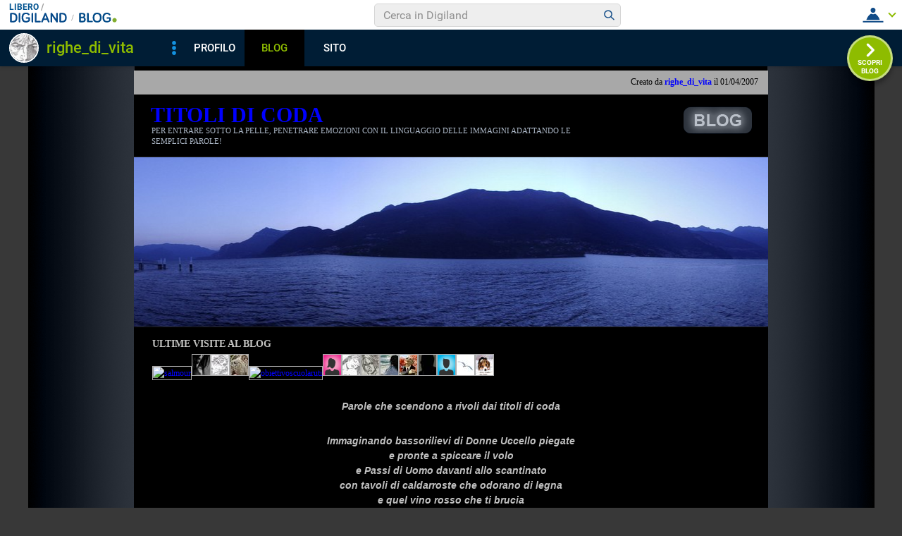

--- FILE ---
content_type: text/html; charset=iso-8859-1
request_url: https://blog.libero.it/Alex60/view.php?id=Alex60&gg=0&mm=0703
body_size: 54530
content:


<!DOCTYPE HTML PUBLIC "-//W3C//DTD HTML 4.01 Transitional//EN" "http://www.w3.org/TR/html4/loose.dtd">
<html xmlns:fb="http://www.facebook.com/2008/fbml" xmlns:og="http://opengraphprotocol.org/schema/">
<head>
<title>
Titoli di coda - Per entrare sotto la pelle, penetrare emozioni con il linguaggio delle immagini adattando le semplici parole!</title>
<link rel="canonical" href="https://blog.libero.it/Alex60" /><link rel="amphtml" href="https://blog.libero.it/Alex60/amp" /><META NAME="keywords" CONTENT="Storie di ieri,Ritmi,righe_di_vita racconti,Ridiamoci su,Remember,Racconti di ieri,racconti,Quadri quotidiani,Oltre i miei occhi,Linee oscure,libera-mente,Le parole raccontano,Il cuore è uno zingaro,girovago,Favole di ieri,cinemascope a matita,Bestiario,BecchidOca,Alex,Alè chupà l'amur!,&#946;ecchid&#334;ca,righe_di_vita,Di Tutto un pó,creare blog,crea blog,immagini blog,weblog,diario,news,blogger,sito personale,siti personali,pagine personali,giornali on line,post,articolo,articoli,community,publishing,tag">
<META NAME="description" CONTENT="Il Blog di righe_di_vita: Per entrare sotto la pelle, penetrare emozioni con il linguaggio delle immagini adattando le semplici parole!. Anche tu puoi creare un blog gratis su Libero Blog.">
<META NAME="robots" CONTENT="index, follow">
<META NAME="revisit-after" CONTENT="3 days">
<meta property="og:title" content="Titoli di coda - Per entrare sotto la pelle, penetrare emozioni con il linguaggio delle immagini adattando le semplici parole!" />
<meta property="og:description" content="Il Blog di righe_di_vita: Per entrare sotto la pelle, penetrare emozioni con il linguaggio delle immagini adattando le semplici parole!." />
<meta property="og:image" content="https://blog.libero.it/Alex60/getmedia.php?Rorxa.jognmk%2542mpiDz%2705%25%3F%05kmcnmgjgx%7B%27ek%2Fne%7Col%05j." />
<meta property="og:url" content="https://blog.libero.it/Alex60" />
<meta property="og:site_name" content="Alex60" />
<meta property="og:type" content="website" />
<meta property="fb:app_id" content="134364123279424" />
<meta property="fb:admins" content="634372457,679473979,100002247067263" />
<link rel="shortcut icon" href="//digistatic.libero.it/css/header_8_3_04/themes/default/img/favicon.ico" />
<link rel='stylesheet' type=text/css href='/blog/css/moblog.css'>
<link rel='stylesheet' type=text/css href='/blog/css/skin/70/dark.css'>
<!-- iubenda -->
<script type="text/javascript" src="https://i5.plug.it/cmp/iub_conf_libero.js"></script>
<script type="text/javascript" src="//cdn.iubenda.com/cs/tcf/stub-v2.js"></script>
<script type="text/javascript" src="//cdn.iubenda.com/cs/iubenda_cs.js" charset="UTF-8" async></script>
<!-- /iubenda -->
<!-- IOL/Iubenda -->
<script src='https://i5.plug.it/cmp/qciol.min.js' async="true"></script>
<!-- /IOL/Iubenda -->

<!-- css superheader footer -->
<style>
.tlbCorp{display:none;position:relative;z-index:5000000;width:100%;height:30px;min-width:320px;box-sizing:border-box;padding-left:115px;font-family:Arial, Helvetica, sans-serif;line-height:2.5;letter-spacing:0;background:#262626}.tlbCorp__lgo{position:absolute;width:93px;height:17px;left:20px;top:6px}.tlbCorp__m-menu{height:inherit;display:flex;align-items:center}.tlbCorp__t-menu{background:#262626;display:flex;flex-direction:column;width:90px;right:-74px;box-sizing:content-box}.tlbCorp__lnk{font-size:11px;text-decoration:none;font-weight:700;color:#CCC;margin-left:20px;white-space:nowrap}.tlbCorp__btn{order:2;background:none;border:0;padding:0;margin:0 0 0 20px;font-family:inherit;color:#CCC;outline:none;font-size:11px;font-weight:700;cursor:pointer;position:relative;overflow:visible}.tlbCorp__btn::before{content:"";display:block;width:0;height:0;border-top:4px solid #CCC;border-right:4px solid transparent;border-left:4px solid transparent;position:absolute;top:50%;right:-15px;transform:translate(0, -50%)}.tlbCorp__m-menu__cont{order:1;position:relative;font-size:0}.tlbCorp__lnk:hover,.tlbCorp__btn:hover{transition:color 200ms cubic-bezier(0.55, 0, 0.1, 1);color:#fff}@media only screen and (min-width: 768px){.tlbCorp{display:block}.tlbCorp__t-menu--1{display:inline;position:static}.tlbCorp__t-menu--2{display:none;position:absolute}}@media only screen and (min-width: 1024px){.tlbCorp__t-menu--2{display:inline;position:static}.tlbCorp__t-menu--3{display:none;position:absolute}}@media only screen and (min-width: 1366px){.tlbCorp__btn{display:none}.tlbCorp__t-menu--3{display:inline;position:static}}@media only screen and (min-width: 600px) and (max-width: 767px){.tlbCorp__t-menu-open ~ .tlbCorp__m-menu__cont .tlbCorp__t-menu--1{display:flex;padding-right:20px}}@media only screen and (min-width: 768px) and (max-width: 1023px){.tlbCorp__t-menu-open ~ .tlbCorp__m-menu__cont .tlbCorp__t-menu--2{display:flex;padding-right:20px}}@media only screen and (min-width: 1024px) and (max-width: 1366px){.tlbCorp__t-menu-open ~ .tlbCorp__m-menu__cont .tlbCorp__t-menu--3{display:flex;padding-right:20px}}
.footerCorp{min-width:320px;padding:10px;box-sizing:border-box;font-size:11px;line-height:1;font-family:Arial, Helvetica, sans-serif;letter-spacing:0;color:#a3a3a3;background:#191919}.footerCorp-cnt{width:100%;max-width:1000px;margin:0 auto;display:flex;flex-flow:column nowrap;align-items:center;justify-content:space-evenly}.footerCorp__lgo{width:120px;height:22px}.footerCorp__brandLnk{padding:0 0 10px;text-align:center;display:flex;flex-flow:row wrap;justify-content:center}.footerCorp__lnk{font-size:10px;text-decoration:none;font-weight:700;color:#a3a3a3;margin:8px 4px 0;cursor:pointer}.footerCorp__lnk--cstLnk{margin:0 8px}.footerCorp__lnk:hover{transition:color 200ms cubic-bezier(0.55, 0, 0.1, 1);color:#fff}.footerCorp__cstLnk{display:flex;flex-flow:column nowrap;align-items:center}.footerCorp__cstLnk-txt{margin:10px 0 0;text-align:center;line-height:1.5;font-size:inherit;color:inherit}.footerCorp__cstLnk-cnt{text-align:center;line-height:1.5}.footerCorp__cstLnk-sps{display:block}@media only screen and (min-width: 600px){.footerCorp__cstLnk-sps{display:inline;margin:0 5px}.footerCorp__cstLnk-sps::before{content:"\002D"}}@media only screen and (min-width: 1024px){.footerCorp-cnt{flex-flow:row wrap}.footerCorp__brandLnk{height:17px;padding:0;align-items:flex-end}.footerCorp__lnk{font-size:11px;color:#a3a3a3;margin:0 4px}.footerCorp__lnk--cstLnk{margin:0 3px}.footerCorp__cstLnk{flex:1 0 100%;flex-flow:row wrap;justify-content:center;row-gap:7px}.footerCorp__brandLnk+.footerCorp__cstLnk{margin-top:10px}.footerCorp__cstLnk-cnt{margin:0 10px}.footerCorp__cstLnk-txt{margin:0 10px;text-align:left;line-height:inherit}}
</style>
<!-- /css superheader footer -->

<script type='text/javascript' src='/blog/js/fx_blog.js'></script>
<script type='text/javascript' src='/blog/js/sharesocial_web09.js'></script>
<script language="javascript">


    var sharedObjArr= new Array();
var swObj_0= new socialWeb2Share("0","digg","icn_share_digit","http://digg.com/submit?phase=2&url=##LINK##&title=##TITLE##");
sharedObjArr[0]=swObj_0;
var swObj_1= new socialWeb2Share("1","Facebook","icn_share_facebook","http://www.facebook.com/sharer.php?u=");
sharedObjArr[1]=swObj_1;
var swObj_2= new socialWeb2Share("2","MySpace","icn_share_myspace","http://www.myspace.com/Modules/PostTo/Pages/?t=##TITLE##&u=##LINK##&c=&l=3");
sharedObjArr[2]=swObj_2;
var swObj_3= new socialWeb2Share("3","del.icio.us","icn_share_delicious","http://del.icio.us/post?url=##LINK##&title=##TITLE##");
sharedObjArr[3]=swObj_3;
var swObj_4= new socialWeb2Share("4","StumbleUpon","icn_share_sumbleup","http://www.stumbleupon.com/submit?url=");
sharedObjArr[4]=swObj_4;
var swObj_5= new socialWeb2Share("5","Tecnorati","icn_share_tecnorati","http://www.technorati.com/faves?add=");
sharedObjArr[5]=swObj_5;
var swObj_6= new socialWeb2Share("6","Google Bookmarks","icn_share_googleobo","http://www.google.com/bookmarks/mark?op=edit&bkmk=##LINK##&title=##TITLE##");
sharedObjArr[6]=swObj_6;
var swObj_7= new socialWeb2Share("7","Windows Live","icn_share_winlive","https://favorites.live.com/quickadd.aspx?marklet=1&mkt=ita&url=##LINK##&title=##TITLE##&top=1");
sharedObjArr[7]=swObj_7;
var swObj_8= new socialWeb2Share("8","FriendFeed","icn_share_friendfeed","http://friendfeed.com/share?url=##LINK##&title=##TITLE##");
sharedObjArr[8]=swObj_8;
var swObj_9= new socialWeb2Share("9","Yahoo Bookmarks","icn_share_yahoobo","http://bookmarks.yahoo.com/toolbar/savebm?opener=tb&u=##LINK##&t=##TITLE##");
sharedObjArr[9]=swObj_9;
var swObj_10= new socialWeb2Share("10","OKNOtizie","icn_share_oknotizie","http://oknotizie.virgilio.it/post.html.php?url=##LINK##&title=##TITLE##");
sharedObjArr[10]=swObj_10;
<!--
nav_name = navigator.userAgent.toLowerCase();
is_opera = (nav_name.indexOf("opera") != -1);
is_mac = (nav_name.indexOf("mac") != -1);
if (is_opera || is_mac)
{
    document.write('<style> .defender { overflow: hidden; } </style>');
}
-->
</script>
<!-- https://barra-spazio.libero.it/ -->
<style type="text/css">
@import url("https://barra-spazio.libero.it//x/css/barra_n04.css");
</style>
<style type="text/css">
#maincol .postbody  h4 a{text-decoration:none!important;}
span.segnalabuso a{
    background: url('//digistatic.libero.it//pics/ico/abuse.gif') no-repeat scroll left center;
}
</style>
<script src="https://barra-spazio.libero.it//x/js/barra_n04.js" type="text/javascript" language="Javascript"></script>


<link rel="alternate" type="application/rss+xml" title="RSS" href="https://blog.libero.it/Alex60/index.rss">
<link rel="alternate" type="application/atom+xml" title="Atom 1.0" href="https://blog.libero.it/Alex60/index_atom.xml">
<style>
#main .lfb_butty { width: 92px; height: 20px; }
#main a.lfb_button {
    width: 92px; height: 20px; background-image: url(//barra-spazio.libero.it/x/pics/like.png); display: block;
    font-size: 1px;
    text-decoration: none;
        display: none;
    position: absolute;
}
#main .lfb_like { background-color: #ffffff; position: absolute; top: -2px; left: 0px; border: 2px solid #c0c0c0;
width: 430px; height: 85px;
z-index: 100;
}
#main .lfb_1px { width: 1px; height: 1px; position: absolute; z-index: 1; }
/* vb 2014 */
#l_header_topbar,#l_header_fixed_topbar_placeholder{height:98px}
</style>
<script>
function eoc() {
}

</script>

<!-- BARRA VIRALE 2014 - INIZIO -->

<script language="JavaScript" type="text/javascript" src="//digistatic.libero.it//css/header_8_3_04/js/clickserver.js"></script>
<script language="Javascript" type="text/javascript" src="//digistatic.libero.it//css/header_8_3_04/js/hf.js"></script>
<script language="Javascript" type="text/javascript">
<!--
        Libero.Stash.HF = { version: '8.3.04', cksrv: { a: 'HF8.3.04', b: 'blog' } };
//-->
</script>
<!--[if IE]>
    <style>
    #lh_header_top #lh_other, #lh_header_top #lh_options {
        top: 23px;
    }
    #lh_header_top #lh_nicknames {
        top: 22px;
    }
    #lh_header_top #lh_area04 a.lh_nicknames_arrow {
        /*height: 16px;*/
    }
    #lh_header #lh_area03 .lh_pos {
        padding-top: 4px;
    }
    #lh_header #lh_area03 table td input {
        margin-top: -1px !important;
        margin-top: -2px;
    }
    #lh_header #lh_close_me {
        margin-top: 0;
    }
    #lh_header.lite, #lh_header.liquid, #lh_header.liquid800, #lf_footer.lite, #lf_footer.liquid {
        width: expression(document.body.clientWidth < 800 ? '760px': 'auto' );
    }
    #lh_header #lh_area02.lite {
        width: expression(document.body.clientWidth < 1024 ? '636px': 'auto' );
    }
    #l_maincont {
        width: expression(document.body.clientWidth < 800 ? '760px': 'auto' );
    }
    #lh_header_top.lh_liquid {
        width: expression(document.body.clientWidth < 800 ? '760px': 'auto' );
    }
    #lh_header_top {
        height: 33px;
    }
    #lh_header_top #lh_area05 a.lh_on, #lh_header_top #lh_area04 a.lh_on {
        height: 22px;
    }
    #lh_header_top #lh_area04 a.lh_options {
        margin-left: -5px;
    }
    #lh_header_top {
        margin-top: 0px;
    }
    </style>
<![endif]-->
<!--[if lte IE 7]>
    <style>
    #lh_header_top #HF_login_l, #lh_header_top #HF_login_r {
        float: none;
    }
    #lh_header_top {
        left: 0px;
    }

    #l_header_topbar #l_header_topbar_popup_altro, #l_header_topbar #l_header_topbar_popup_opzioni {
        margin-top: 33px;
    }
    #l_header_topbar #l_header_topbar_popup_nicknames {
        margin-top: 25px;
    }

    </style>
<![endif]-->
<style>
    #lh_header #lh_area02a{
        position:relative;
        overflow: visible;
        height: 30px;
    }

    #lh_header #lh_area02b{
        z-index: -1;
    }
    #lh_header #lh_area02a .lh_pos {
        position: absolute;
        margin-bottom: 0;
    }

    #lh_header #lh_area02a .lh_on {
    }
    #lh_header .lh_finput_area input {
        height: 27px;
        padding-top: 0;
        padding-bottom: 0;
        line-height: 27px !important;
        font-size: 15px !important;
    }
    #lh_altro{
        position: relative !important;
    }
    #lh_header_top .lh_popup {
    }
    #lf_footer .lf_finput_area input {
        font-size: 12px !important;
        line-height: 25px !important;
        vertical-align: middle;
        padding: 0 !important;
        margin: 0 !important;
    }

</style>
<!--[if IE]>
    <style>

    #lh_header_top #lh_area05 a.lh_altro, #lh_header_top #lh_area04 a.lh_opzioni {
        margin-top: 0px;
        padding-top: 0px;
    }
    #lh_header_top #lh_area05 a.lh_altro {
        background-position: -67px -10px;
    }
    #lh_header_top #lh_area05 a.lh_altro_selected {
        background-position: -67px -36px;
    }
    #lh_header_top #lh_area04 a.lh_opzioni {
        background-position: -56px -10px;
    }
    #lh_header_top #lh_area04 a.lh_nicknames_arrow_selected, #lh_header_top #lh_area05 a.lh_altro_selected, #lh_header_top #lh_area04 a.lh_opzioni_selected {
        height: 23px;
    }
    #lh_header_top #lh_nicknames {
        left: -195px;
    }
    #lh_header_top #lh_other, #lh_header_top #lh_options {
        top: 22px;
    }
    #lh_header_top #lh_nicknames {
        top: 22px;
    }

    #lh_header .lh_finput_area .lh_pos {
        padding-top: 4px;
    }
    #lf_footer .lf_finput_area {
        height: 27px;
        max-height: 27px;
        overflow: hidden;
    }
    </style>
<![endif]-->

<!--[if IE]>
    <style>
    #l_header_topbar #l_header_topbar_popup_altro, #l_header_topbar #l_header_topbar_popup_opzioni {
        margin-top: 35px;
    }
    #l_header_topbar #l_header_topbar_popup_nicknames {
        margin-top: 28px;
    }
    #l_header_topbar #l_header_topbar_left #l_header_topbar_popup_altro a,
    #l_header_topbar #l_header_topbar_right #l_header_topbar_popup_opzioni a,
    #l_header_topbar #l_header_topbar_right #l_header_topbar_popup_nicknames a {
        padding: 0px 0px 0px 4px;
    }
    #l_header_topbar #l_header_topbar_right #l_header_topbar_nicknames_lk {
        display: inline-block;
    }
    #l_header_topbar #l_header_topbar_right #l_header_topbar_filter_family {
        line-height: 14px;
    }
    #l_header_topbar li {
        margin-top: 12px;
        line-height: 14px;
    }
    #l_header_topbar #l_header_topbar_right a.plus_selected {
        border-left: 1px solid #ffffff;
        color: #000000;
        margin-bottom: 0px;
        padding: 0px 17px 0px 8px;
        display: inline-block;
        background-position-y: -286px;
    }
    </style>
<![endif]-->

<!-- BARRA VIRALE 2014 - FINE -->

    <!-- ADV 2014 - START -->
<style>
.ad_wallpaper, .ad_728x90bottom, .ad_mputop, .ad_300x250bottom, .ad_720x400{margin:0 auto}
.ad_wallpaper, .ad_728x90bottom{width:970px;height:90px}
.ad_mputop, .ad_300x250bottom{width:300px}
.ad_720x400{width:336px}
.ad_160x600top{width:160px}
.ad_728x90bottom{width:728px;margin-top:8px}
.ad_mputop{margin-bottom:8px}
.ad_728x90bottom, #l_maincont, #lh_header, #lf_footer {position:relative}
</style>


<link rel="preconnect" href="https://tags.crwdcntrl.net">         
<link rel="preconnect" href="https://bcp.crwdcntrl.net">         
<link rel="dns-prefetch" href="https://tags.crwdcntrl.net">         
<link rel="dns-prefetch" href="https://bcp.crwdcntrl.net">
<script type='text/javascript' src='https://www.iolam.it/js/iam2.0.js?ns=libero/web/community/blog/oldusers/1.1' async></script>




    <!-- ADV 2014 - END -->


<!-- inizio  barra virale 2020 -->
	<script language="javascript" type="text/javascript" src="//i1.plug.it/iplug/js/lib/std/jquery/jquery-1.4.2.min.js"></script>
	<script language="javascript" type="text/javascript" src="https://digiland.libero.it/community/viralbar/js/script-beauty.js"></script>
	<link rel='stylesheet' href='https://digiland.libero.it/community/viralbar/css/plugin.css?ver=4.5.3' type='text/css' media='all' />
	<script>
		var iolNickname = "righe_di_vita";
		var blogType = 'legacy';  
		var urlSegnalaAbuso = "https://blog.libero.it/segnalazioni.php?id=Alex60";
	</script>
	<script type='text/javascript' src='https://digiland.libero.it/community/viralbar/js/plugin.js?ver=4.5.3'></script>
<!-- fine  barra virale 2020 -->





</head>

<body onLoad="" bgcolor="#ffffff" leftmargin="6" topmargin="6" marginwidth="6" marginheight="6" onunload="unlo();">

<div style="height:100px; width:100%; display:block">&nbsp;</div><div align="center">
 
<!-- INIZIO DIV IAM -->
<div id="ad72890top" class="ad_bottom ad_banner970">	
</div>
<!-- FINE DIV IAM -->
</div>
<style>
body{background-color: #383838 !important;}#xmain{background-color: #000000 !important;}#main h1 a,#main h1 a:hover {color: #0000ff !important ;}#defheader h2{color: #AAB5C4 !important ;}#main h4,#main h4 a,.postbody h4,#main h4 a:hover{color: #0000ff !important ;}#main, #main td,.postbody p,.bodybox,.bodybox p{color: #a8a8a8 !important ;}#main h3{color: #c5c5c3 !important ;}#topstripe, #botstripe{background-color: #a8a8a8 !important;}#topstripe, #botstripe,#topstripe a, #botstripe a {color: #000000 !important ;}#main a,#main a:hover{color: #0000ff !important ;}#main .separator{color: #3f3f3f !important ;}#main .separator{border-color: #3f3f3f !important;}#xmain, #main, #main td, p {font-family:"Comic Sans MS" !important;font-size:12px!important;}#rlogo{background-image: url(getmedia.php?3orxa.jad%60mk%2542mpiDz%2705%25%3F%05kmcnmgjgx%7B%27ek%2Fne%7Col%05j%27);background-repeat:;}/*#rlogo { background-image: url(getmedia.php?Rorxa.jognmk%2542mpiDz%2705%25%3F%05kmcnmgjgx%7B%27ek%2Fne%7Col%05j.); }*/
 
</style>

<div align="center">
	<div id="xmain">
		<div id="main">
			<div id="defheader">
				<div id="topstripe">
					<div class="blogdata">
						Creato da <A HREF="https://digiland.libero.it//profilo.phtml?nick=righe_di_vita">righe_di_vita</A> il 01/04/2007					</div>
				</div>
							<div id="xblogo"><a href="https://blog.libero.it/" id="blogo">&nbsp;</a></div>
							<h1><a href="view.php?reset=1&id=Alex60">Titoli di coda</a></h1>
							<h2>Per entrare sotto la pelle, penetrare emozioni con il linguaggio delle immagini adattando le semplici parole!</h2>

				<div id="rlogo">
					<a href="view.php?reset=1&id=Alex60" id="rlogoh">&nbsp;</a>
					&nbsp;
				</div>
			</div>
			
			
			
			
	<div id="header">
		<div class="boxspacer">
	<div class="box" >
		<div class="titlebox"><h3>ULTIME VISITE AL BLOG</h3></div>		<div class="bodybox">
			<div class="defender">
<a href="https://spazio.libero.it/salmour/" title="salmour"><img src="//digimedia.libero.it/salmour/small" alt="salmour" width="25" height="29" border="0" style="margin: 4px 4px 4px x4px; border: 1px solid #aaaaaa;"></a><a href="https://spazio.libero.it/moon_I/" title="moon_I"><img src="//digimedia.libero.it/moon_I/small" alt="moon_I" width="25" height="29" border="0" style="margin: 4px 4px 4px x4px; border: 1px solid #aaaaaa;"></a><a href="https://spazio.libero.it/cow_boy_2006/" title="cow_boy_2006"><img src="//digimedia.libero.it/cow_boy_2006/small" alt="cow_boy_2006" width="25" height="29" border="0" style="margin: 4px 4px 4px x4px; border: 1px solid #aaaaaa;"></a><a href="https://spazio.libero.it/mariomancino.m/" title="mariomancino.m"><img src="//digimedia.libero.it/mariomancino.m/small" alt="mariomancino.m" width="25" height="29" border="0" style="margin: 4px 4px 4px x4px; border: 1px solid #aaaaaa;"></a><a href="https://spazio.libero.it/obiettivoscuolaruti/" title="obiettivoscuolaruti"><img src="//digimedia.libero.it/obiettivoscuolaruti/small" alt="obiettivoscuolaruti" width="25" height="29" border="0" style="margin: 4px 4px 4px x4px; border: 1px solid #aaaaaa;"></a><a href="https://spazio.libero.it/df6/" title="df6"><img src="//digimedia.libero.it/df6/small" alt="df6" width="25" height="29" border="0" style="margin: 4px 4px 4px x4px; border: 1px solid #aaaaaa;"></a><a href="https://spazio.libero.it/fionamay10/" title="fionamay10"><img src="//digimedia.libero.it/fionamay10/small" alt="fionamay10" width="25" height="29" border="0" style="margin: 4px 4px 4px x4px; border: 1px solid #aaaaaa;"></a><a href="https://spazio.libero.it/mariluci_17/" title="mariluci_17"><img src="//digimedia.libero.it/mariluci_17/small" alt="mariluci_17" width="25" height="29" border="0" style="margin: 4px 4px 4px x4px; border: 1px solid #aaaaaa;"></a><a href="https://spazio.libero.it/gioiaamore/" title="gioiaamore"><img src="//digimedia.libero.it/gioiaamore/small" alt="gioiaamore" width="25" height="29" border="0" style="margin: 4px 4px 4px x4px; border: 1px solid #aaaaaa;"></a><a href="https://spazio.libero.it/gigi198000/" title="gigi198000"><img src="//digimedia.libero.it/gigi198000/small" alt="gigi198000" width="25" height="29" border="0" style="margin: 4px 4px 4px x4px; border: 1px solid #aaaaaa;"></a><a href="https://spazio.libero.it/Elemento.Scostante/" title="Elemento.Scostante"><img src="//digimedia.libero.it/Elemento.Scostante/small" alt="Elemento.Scostante" width="25" height="29" border="0" style="margin: 4px 4px 4px x4px; border: 1px solid #aaaaaa;"></a><a href="https://spazio.libero.it/anmicupramarittima/" title="anmicupramarittima"><img src="//digimedia.libero.it/anmicupramarittima/small" alt="anmicupramarittima" width="25" height="29" border="0" style="margin: 4px 4px 4px x4px; border: 1px solid #aaaaaa;"></a><a href="https://spazio.libero.it/isolde6/" title="isolde6"><img src="//digimedia.libero.it/isolde6/small" alt="isolde6" width="25" height="29" border="0" style="margin: 4px 4px 4px x4px; border: 1px solid #aaaaaa;"></a><a href="https://spazio.libero.it/francesca632/" title="francesca632"><img src="//digimedia.libero.it/francesca632/small" alt="francesca632" width="25" height="29" border="0" style="margin: 4px 4px 4px x4px; border: 1px solid #aaaaaa;"></a>				<div class="hack">&nbsp;</div>
			</div>
		</div>
	</div>	
</div>

<!-- personalizzato (subid = "5") -->
<div class="notitle">
<div class="boxspacer">
	<div class="box" >
				<div class="bodybox">
			<div class="defender">
<div class="commonboxpersonalizzato"><div class="pnegative"><p><span style="color: #0000ff;"><span style="font-family: georgia,palatino;"><span style="color: #993300;"><span style="font-family: comic sans ms,sans-serif;"><span class="ske03"><strong><span style="color: #000000;"><span style="font-family: comic sans ms,sans-serif;"><span class="ske04"><span style="color: #257aa6;"><span style="font-family: comic sans ms,sans-serif;"><span style="color: #003366;"><em><span style="color: #000000;"><span class="ske03"><span style="background-color: #ffffff;">
<p style="text-align: center;"><strong><span style="color: #993300;"><span style="font-family: comic sans ms,sans-serif;"><span class="ske03"><span style="color: #000000;"><span class="ske04"><span style="color: #257aa6;"><span style="color: #000000;"><span class="ske03"><span style="background-color: #000000;"><span style="color: #c0c0c0;">Parole che scendono a rivoli dai titoli di coda</span></span></span></span></span></span></span></span></span></span></strong></p>
<p style="text-align: center;"><br /><span style="color: #0000ff;"><span style="font-family: georgia,palatino;"><span style="color: #993300;"><span style="font-family: comic sans ms,sans-serif;"><span class="ske03"><strong><span style="color: #000000;"><span style="font-family: comic sans ms,sans-serif;"><span class="ske04"><span style="color: #257aa6;"><span style="font-family: comic sans ms,sans-serif;"><span style="color: #003366;"><em><span style="color: #000000;"><span class="ske03"><span style="background-color: #000000;"><span style="color: #c0c0c0;">Immaginando bassorilievi di Donne Uccello piegate<br />e pronte a spiccare il volo<br />e Passi di Uomo davanti allo scantinato <br />con tavoli di caldarroste che odorano di legna<br />e quel vino rosso che ti brucia<br />quando va gi&ugrave;.<br />Parole, come Guardiani della Porta.</span></span></span></span></em></span></span></span></span></span></span></strong></span></span></span></span></span></p>
</span></span></span></em></span></span></span></span></span></span></strong></span></span></span></span></span></p>
<p style="text-align: center;"><span style="color: #0000ff;"><span style="font-family: georgia,palatino;"><span style="color: #993300;"><span style="font-family: comic sans ms,sans-serif;"><span class="ske03"><strong><span style="color: #000000;"><span style="font-family: comic sans ms,sans-serif;"><span class="ske04"><span style="color: #257aa6;"><span style="font-family: comic sans ms,sans-serif;"><span style="color: #003366;"><em><span style="color: #000000;"><span class="ske03"><span style="background-color: #000000;"><span style="color: #ffffff;"><span style="color: #c0c0c0;">&nbsp;(&macr;`&middot;._.&middot;(&macr;`&middot;._.&middot;(&macr;`&middot;._.&middot; &middot;._.&middot;&acute;&macr;)&middot;._.&middot;&acute;&macr;)&middot;._.&middot;&acute;&macr;)</span></span></span></span></span></em></span></span></span></span></span></span></strong></span></span></span></span></span></p></div></div></font></font></font></font>				<div class="hack">&nbsp;</div>
			</div>
		</div>
	</div>	
</div>
</div>

<!-- /personalizzato -->

<!-- personalizzato (subid = "16") -->
<div class="notitle">
<div class="boxspacer">
	<div class="box" >
				<div class="bodybox">
			<div class="defender">
<div class="commonboxpersonalizzato"><div class="pnegative"><p style="text-align: center;"><span class="ske05"><span style="color: #000000;">&#9788; &#9728; &#9729; &#9730; &#9731; &#9732; &#9788; &#9728; &#9729; &#9730; &#9731; &#9732;&#9788; &#9728; &#9729; &#9730; &#9731; &#9732;</span></span></p></div></div></font></font></font></font>				<div class="hack">&nbsp;</div>
			</div>
		</div>
	</div>	
</div>
</div>

<!-- /personalizzato -->
	</div> 	
	<div id="midbody">
		<div id="maincol">
			<div class="boxspacer">
				<div class="box">
					<div class="titlebox">
						<h3>Messaggi di Marzo 2007</h3>
					</div>
					<div class="bodybox">
					
<!-- view_ok.box start -->
<div class="defender">

								<!-- post -->
								<div class="postbody">
																		<p>Nessun messaggio</p>
																	</div>
								<!-- /post -->



							<div class="prevnext">
								<div style="float: left">
								<A HREF="view.php?id=Alex60&gg=0&mm=0702">&laquo; Mese precedente</a>								</div>
								<div style="float: right">
								<A HREF="view.php?id=Alex60&gg=0&mm=0704">Mese successivo &raquo;</a>								</div>
							<div class="hack">&nbsp;</div>
							</div>

							</div>

							<!-- view_ok.box end -->					</div>
				</div>
			</div>
		</div>
		<div id="rightcol">
			<div class="boxspacer">
	<div class="box" >
		<div class="titlebox"><h3>AREA PERSONALE</h3></div>		<div class="bodybox">
			<div class="defender">
<div class="commonboxlogin">- <a href="https://login.libero.it/?service_id=blog&ret_url=http%3A%2F%2Fblog.libero.it%2FAlex60%2Fview.php%3Fid%3DAlex60%26gg%3D0%26mm%3D0703&nicklgn=1">Login</a>
</div>				<div class="hack">&nbsp;</div>
			</div>
		</div>
	</div>	
</div>

<!-- personalizzato (subid = "14") -->
<div class="boxspacer">
	<div class="box" >
		<div class="titlebox"><h3>GUARDIANI DELLA PORTA</h3></div>		<div class="bodybox">
			<div class="defender">
<div class="commonboxpersonalizzato"><div class="pnegative"><p style="text-align: left;"><span style="color: #888888;"><span style="font-family: comic sans ms,sans-serif;"><span class="ske03"><span style="color: #c0c0c0;">&nbsp;Fionamay10<br />mariluci_17<br />Anagoor.ma<br />Aldobrando_1958<br />SimonaG70<br />PrincipeDistratto<br />Valerio_702013<br />Valdellatorre1968<br />Survivor</span></span></span></span></p></div></div></font></font></font></font>				<div class="hack">&nbsp;</div>
			</div>
		</div>
	</div>	
</div>

<!-- /personalizzato -->

<!-- personalizzato (subid = "9") -->
<div class="notitle">
<div class="boxspacer">
	<div class="box" >
				<div class="bodybox">
			<div class="defender">
<div class="commonboxpersonalizzato"><div class="pnegative"><p style="text-align: left;"><img src="http://digilander.libero.it/fionamay10/post/BracciaBracci.jpg" alt="" width="385" height="695" />&nbsp;</p></div></div></font></font></font></font>				<div class="hack">&nbsp;</div>
			</div>
		</div>
	</div>	
</div>
</div>

<!-- /personalizzato -->

<!-- personalizzato (subid = "1") -->
<div class="notitle">
<div class="boxspacer">
	<div class="box" >
				<div class="bodybox">
			<div class="defender">
<div class="commonboxpersonalizzato"><div class="pnegative"><p><span style="font-family: georgia,palatino;"><span class="ske02"><span style="color: #000000;"><span style="font-family: comic sans ms,sans-serif;"><em><span style="color: #003366;"><span class="ske03"><span style="font-family: book antiqua,palatino;"><span style="color: #c0c0c0;">I disegni di &nbsp;</span></span></span></span></em></span></span></span></span><a title="Apre http://blog.libero.it/fionamay/ in una nuova finestra" href="http://blog.libero.it/fionamay/" target="_blank"><strong><span style="font-family: georgia,palatino;"><span class="ske02"><span style="color: #000000;"><span style="font-family: comic sans ms,sans-serif;"><em><span style="color: #003366;"><span class="ske03"><span style="font-family: book antiqua,palatino;"><span style="color: #c0c0c0;">Fionamay10</span></span></span></span></em></span></span></span></span></strong></a><br /><span style="color: #000000;"><span style="font-family: georgia,palatino;"><span class="ske02"><span style="font-family: comic sans ms,sans-serif;"><em><span style="color: #003366;"><span class="ske03"><span style="font-family: book antiqua,palatino;"><span style="color: #c0c0c0;"><strong>&nbsp;</strong>sono tratti da fumetti<br />ed eseguiti con semplici<br />matite a mano libera.<br />E' vietato l'utilizzo <br />a meno del consenso<br />dell'autrice.<br />Chiedere &egrave; lecito ed <br />evita malintesi</span></span></span></span></em></span></span></span></span><span style="color: #000000;"><span style="font-family: georgia,palatino;"><span class="ske02"><span style="color: #003366;"><span class="ske03"><span style="color: #c0c0c0;"><span style="font-family: comic sans ms,sans-serif;"><em><span style="font-family: book antiqua,palatino;"><strong>.<br /></strong>Inoltre:<br />E' vietato utilizzare:<br />le foto personali<br />i pezzi liberamente<br />pensati e scritti<br />i disegni e quanto<br />altro di propriet&agrave;<br />degli autori del blog<br />se non su richiesta<br /></span></em></span><br /></span></span></span></span></span></span></p></div></div></font></font></font></font>				<div class="hack">&nbsp;</div>
			</div>
		</div>
	</div>	
</div>
</div>

<!-- /personalizzato -->
<div class="boxspacer">
	<div class="box" >
		<div class="titlebox"><h3>MENU</h3></div>		<div class="bodybox">
			<div class="defender">
<div class="commonboxmenu">
- <a href="https://blog.libero.it/Alex60/view.php?reset=1">Home di questo Blog</a><br />

- <a href="javascript:window.external.AddFavorite('https://blog.libero.it/Alex60','Blog - Titoli di coda')">Aggiungi ai preferiti</a><br>
</div>
				<div class="hack">&nbsp;</div>
			</div>
		</div>
	</div>	
</div>
<div class="boxspacer">
	<div class="box" >
		<div class="titlebox"><h3>ULTIMI COMMENTI</h3></div>		<div class="bodybox">
			<div class="defender">
<div class="commonboxultimicommenti">	 <a href="commenti.php?msgid=13347691#commento_49422281">
	 Bellissima e voglio guardare dove indichi il cielo...Lassù!...</a><br />
	 <span class="small">
	 Inviato da: <a href="https://spazio.libero.it/mariluci_17/"  title="Visualizza profilo" class="alt">mariluci_17</a><br />
	 il 09/02/2016 alle 20:48<br />
	 </span>
	 <div class="separator">&nbsp;</div>
	 <a href="commenti.php?msgid=13215068#commento_49034012">
	 Succede si ed è ancora dolore! ciao Rob</a><br />
	 <span class="small">
	 Inviato da: <a href="https://spazio.libero.it/pianetadgl4/"  title="Visualizza profilo" class="alt">pianetadgl4</a><br />
	 il 16/08/2015 alle 23:00<br />
	 </span>
	 <div class="separator">&nbsp;</div>
	 <a href="commenti.php?msgid=13215068#commento_48913305">
	 E&#039; un passaggio obbligato della vita! Vittorio</a><br />
	 <span class="small">
	 Inviato da: <a href="https://spazio.libero.it/Condominio_C/"  title="Visualizza profilo" class="alt">Condominio_C</a><br />
	 il 21/06/2015 alle 23:55<br />
	 </span>
	 <div class="separator">&nbsp;</div>
	 <a href="commenti.php?msgid=13215068#commento_48913296">
	 Succede...significa che uno ci crede che è un caso! Buona...</a><br />
	 <span class="small">
	 Inviato da: <a href="https://spazio.libero.it/Survivor60/"  title="Visualizza profilo" class="alt">Survivor60</a><br />
	 il 21/06/2015 alle 23:47<br />
	 </span>
	 <div class="separator">&nbsp;</div>
	 <a href="commenti.php?msgid=13215068#commento_48913291">
	 Che si aspetta tutta una vita ciò che non verrà mai!</a><br />
	 <span class="small">
	 Inviato da: <a href="https://spazio.libero.it/fast_web65/"  title="Visualizza profilo" class="alt">fast_web65</a><br />
	 il 21/06/2015 alle 23:45<br />
	 </span>
	 <div class="separator">&nbsp;</div>
<div align="center"><a href="ultimi_commenti.php" title="Tutti i commenti..." class="small">Tutti i commenti...</a></div>
</div>				<div class="hack">&nbsp;</div>
			</div>
		</div>
	</div>	
</div>

<!-- personalizzato (subid = "0") -->
<div class="notitle">
<div class="boxspacer">
	<div class="box" >
				<div class="bodybox">
			<div class="defender">
<div class="commonboxpersonalizzato"><a href="http://tkfiles.storage.msn.com/y1p7Gg_8Bz-pVw_NWDF_ia1_ulOGe5t03SCJVocscVM3lnphV9mUHWbFFPYhkWbBZGh" target="_blank"><img style="FLOAT: left; MARGIN: 2px 10px 10px 0px; WIDTH: 200px" src="http://tkfiles.storage.msn.com/y1p7Gg_8Bz-pVw_NWDF_ia1_ulOGe5t03SCJVocscVM3lnphV9mUHWbFFPYhkWbBZGh" border="0" /></a></div></font></font></font></font>				<div class="hack">&nbsp;</div>
			</div>
		</div>
	</div>	
</div>
</div>

<!-- /personalizzato -->
<div class="boxspacer">
	<div class="box" >
		<div class="titlebox"><h3>I MIEI BLOG AMICI</h3></div>		<div class="bodybox">
			<div class="defender">
<div class="commonboxamici">	 - <a href="https://blog.libero.it/fionamay/">
	 lippocampo</a><br />
	 - <a href="https://blog.libero.it/orerubate/">
	 Ore rubate  di standalone56</a><br />
	 - <a href="https://blog.libero.it/ditz/">
	 scrittori di ditz</a><br />
	 - <a href="https://blog.libero.it/Ritmo/">
	 antares.mati</a><br />
	 - <a href="https://blog.libero.it/Fotografico/">
	 Il Mondo in un click</a><br />
</div>				<div class="hack">&nbsp;</div>
			</div>
		</div>
	</div>	
</div>
<div class="notitle">
<div class="boxspacer">
	<div class="box" >
				<div class="bodybox">
			<div class="defender">
<div class="commonboxamici2"><div align="center"><div class="commonboxamici2align">Citazioni nei <a href="https://blog.libero.it/amici_referenti.php?blog_name=Alex60" onclick="mkzoom_non_chiudere(this,400,200,0); return false;" class="alt">Blog Amici</a>: 6</div></div></div>				<div class="hack">&nbsp;</div>
			</div>
		</div>
	</div>	
</div>
</div>

<!-- personalizzato (subid = "3") -->
<div class="notitle">
<div class="boxspacer">
	<div class="box" >
				<div class="bodybox">
			<div class="defender">
<div class="commonboxpersonalizzato"><div class="pnegative"><p><a href="http://tkfiles.storage.live.com/y1pHEHKHRt33zZDchBxy1_KwiBTwdLeshdqGu4kBca96VOLslxWY5U9BdNnctNXw0oUKyZrXIxSO_c" target="_blank"><img style="FLOAT: left; MARGIN: 2px 10px 10px 0px; WIDTH: 200px" src="http://tkfiles.storage.live.com/y1pHEHKHRt33zZDchBxy1_KwiBTwdLeshdqGu4kBca96VOLslxWY5U9BdNnctNXw0oUKyZrXIxSO_c" border="0" /></a></p></div></div></font></font></font></font>				<div class="hack">&nbsp;</div>
			</div>
		</div>
	</div>	
</div>
</div>

<!-- /personalizzato -->
<div class="boxspacer">
	<div class="box" >
		<div class="titlebox"><h3>TAG</h3></div>		<div class="bodybox">
			<div class="defender">
<div class="commonboxtags">
<form name="argo" method="post" action="switch_arg.php">
<div align="center">
<div class="commonboxtagsalign">
<select name="arg" onchange="switcar(this.form)" class="tags">
<option value="0">Tutti i tags
<option value=1728753>&amp;#946;ecchid&amp;#334;ca
<option value=2888960>Al&egrave; chup&agrave; l&#039;amur!
<option value=1799245>Al&egrave; chup&agrave; l&#039;amur!
<option value=2162815>Alex
<option value=1728750>BecchidOca
<option value=1964088>Bestiario
<option value=186731>cinemascope a matita
<option value=555465>Favole di ieri
<option value=156306>girovago
<option value=540289>Il cuore &egrave; uno zingaro
<option value=157204>Le parole raccontano
<option value=154914>libera-mente
<option value=378897>Linee oscure
<option value=294832>Oltre i miei occhi
<option value=415849>Quadri quotidiani
<option value=153829>racconti
<option value=1033725>Racconti di ieri
<option value=2523429>Remember
<option value=936002>Ridiamoci su
<option value=154272>righe_di_vita racconti
<option value=230520>Ritmi
<option value=1033719>Storie di ieri
</select>
</div>
</div>
<input type="hidden" name="ur" value="">
<input type="hidden" name="blg" value="92412">
</form>
 
</div>
				<div class="hack">&nbsp;</div>
			</div>
		</div>
	</div>	
</div>

<!-- personalizzato (subid = "11") -->
<div class="notitle">
<div class="boxspacer">
	<div class="box" >
				<div class="bodybox">
			<div class="defender">
<div class="commonboxpersonalizzato"><div class="pnegative"><p><img src="http://digilander.libero.it/fionamay10/post/Ancora.jpg" alt="" width="217" height="305" /></p></div></div></font></font></font></font>				<div class="hack">&nbsp;</div>
			</div>
		</div>
	</div>	
</div>
</div>

<!-- /personalizzato -->
<div class="boxspacer">
	<div class="box" >
		<div class="titlebox"><h3>CERCA IN QUESTO BLOG</h3></div>		<div class="bodybox">
			<div class="defender">
<div class="commonboxbcercab">
<div align="center">
<div class="commonboxbcercabalign">
<form name="cercab" action="cercab.php" method="get" onsubmit="ceblo(); return false;">
<table cellspacing="0" cellpadding="0" border="0">
<tr>
<td align="left">
<input type="hidden" name="id" value="Alex60">
<input type="text" name="key" class="cercab">
</td>
<td align="right">
&nbsp;&nbsp;<a href="#" onClick="ceblo(); return false;">Trova</a>
</td>
</tr>
</table>
</form>
</div>
</div>
</div>
				<div class="hack">&nbsp;</div>
			</div>
		</div>
	</div>	
</div>
 <div class="boxspacer">
	<div class="box" >
		<div class="titlebox"><h3>CHI PUÒ SCRIVERE SUL BLOG</h3></div>		<div class="bodybox">
			<div class="defender">
<div class="commonboxpubblicazione">
Solo i membri di questo Blog possono pubblicare messaggi e tutti gli utenti registrati possono pubblicare commenti.</div>
				<div class="hack">&nbsp;</div>
			</div>
		</div>
	</div>	
</div>

<!-- personalizzato (subid = "6") -->
<div class="notitle">
<div class="boxspacer">
	<div class="box" >
				<div class="bodybox">
			<div class="defender">
<div class="commonboxpersonalizzato"><div class="pnegative"><p><img src="http://digilander.libero.it/fionamay10/post/Rimbombo.jpg" alt="" width="289" height="250" /></p></div></div></font></font></font></font>				<div class="hack">&nbsp;</div>
			</div>
		</div>
	</div>	
</div>
</div>

<!-- /personalizzato -->
<div class="nobox">
<div class="boxspacer">
	<div class="box" >
				<div class="bodybox">
			<div class="defender">
<div class="commonboxcounter">
<div align="center">
<div class="commonboxcounteralign">
<img src="counter.php?blog_name=Alex60" width="134" height="45" /></div>
</div>
</div>
				<div class="hack">&nbsp;</div>
			</div>
		</div>
	</div>	
</div>
</div>

<!-- personalizzato (subid = "2") -->
<div class="notitle">
<div class="boxspacer">
	<div class="box" >
				<div class="bodybox">
			<div class="defender">
<div class="commonboxpersonalizzato"><div class="pnegative"><p><img src="http://digilander.libero.it/fionamay10/post/AlliWanted.jpg" alt="" width="321" height="388" /></p></div></div></font></font></font></font>				<div class="hack">&nbsp;</div>
			</div>
		</div>
	</div>	
</div>
</div>

<!-- /personalizzato -->

<!-- personalizzato (subid = "15") -->
<div class="notitle">
<div class="boxspacer">
	<div class="box" >
				<div class="bodybox">
			<div class="defender">
<div class="commonboxpersonalizzato"><a href="http://blog.libero.it/index.rss" target="_blank"><img alt="RSS (Really simple syndication)" src="http://blog.libero.it/blog/pics/skin/rss2.gif" border="0" /></a><a href="http://blog.libero.it/index_atom.xml" target="_blank"><img alt="Feed Atom" src="http://blog.libero.it/blog/pics/skin/atom1.gif" border="0" /></a></div></font></font></font></font>				<div class="hack">&nbsp;</div>
			</div>
		</div>
	</div>	
</div>
</div>

<!-- /personalizzato -->
		</div>
		<div class="hack">&nbsp;</div>
	</div>

	<div id="footer">
		
<!-- personalizzato (subid = "17") -->
<div class="notitle">
<div class="boxspacer">
	<div class="box" >
				<div class="bodybox">
			<div class="defender">
<div class="commonboxpersonalizzato"><div class="pnegative"><p style="text-align: center;"><img style="vertical-align: middle;" src="http://digilander.libero.it/righe_di_vita/Titoli%20di%20coda/Bianco2.JPG" alt="" width="900" height="500" /></p></div></div></font></font></font></font>				<div class="hack">&nbsp;</div>
			</div>
		</div>
	</div>	
</div>
</div>

<!-- /personalizzato -->
<div class="boxspacer">
	<div class="box" >
		<div class="titlebox"><h3>I MIEI LINK PREFERITI</h3></div>		<div class="bodybox">
			<div class="defender">
<div class="commonboxboxpers">	 - <a href="http://blog.libero.it/Alex60/view.php?id=Alex60&amp;pag=3&amp;gg=0&amp;mm=0704">Inizio del blog</a><br>
</div>				<div class="hack">&nbsp;</div>
			</div>
		</div>
	</div>	
</div>
<div class="boxspacer">
	<div class="box" >
		<div class="titlebox"><h3>ARCHIVIO MESSAGGI</h3></div>		<div class="bodybox">
			<div class="defender">
<div class="commonboxcalendar">
<div class="firstseparator"><div class="separator">&nbsp;<hr /></div></div>
<table width="100%" border="0" cellspacing="0" cellpadding="0">
<tr>
	<td align="left">&nbsp;<A HREF="view.php?id=Alex60&gg=0&mm=0702">&lt;&lt;</a></td>
	<td align="center">Marzo 2007</td>
	<td align="right"><A HREF="view.php?id=Alex60&gg=0&mm=0704">&gt;&gt;</a>&nbsp;</td>
</tr>
</table>
<div class="separator">&nbsp;<hr /></div>
<table width="100%" border="0" cellspacing="0" cellpadding="0">
<tr>
	<td align="center">Lu</td><td align="center">Ma</td><td align="center">Me</td><td align="center">Gi</td><td align="center">Ve</td><td align="center">Sa</td><td align="center">Do</td>
</tr>
<tr>
	<td colspan="7"><div class="separator">&nbsp;<hr /></div></td>
</tr>
<tr><td align="center">
&nbsp;</TD>
<td align="center">
&nbsp;</TD>
<td align="center">
&nbsp;</TD>
<td align="center">
1</a></TD>
<td align="center">
2</a></TD>
<td align="center">
3</a></TD>
<td align="center">
4</a></TD>
<tr><td align="center">
5</a></TD>
<td align="center">
6</a></TD>
<td align="center">
7</a></TD>
<td align="center">
8</a></TD>
<td align="center">
9</a></TD>
<td align="center">
10</a></TD>
<td align="center">
11</a></TD>
<tr><td align="center">
12</a></TD>
<td align="center">
13</a></TD>
<td align="center">
14</a></TD>
<td align="center">
15</a></TD>
<td align="center">
16</a></TD>
<td align="center">
17</a></TD>
<td align="center">
18</a></TD>
<tr><td align="center">
19</a></TD>
<td align="center">
20</a></TD>
<td align="center">
21</a></TD>
<td align="center">
22</a></TD>
<td align="center">
23</a></TD>
<td align="center">
24</a></TD>
<td align="center">
25</a></TD>
<tr><td align="center">
26</a></TD>
<td align="center">
27</a></TD>
<td align="center">
28</a></TD>
<td align="center">
29</a></TD>
<td align="center">
30</a></TD>
<td align="center">
31</a></TD>
<td align="center">
&nbsp;</TD>
</table>
<div class="separator">&nbsp;<hr /></div>
<div align="center">
<A class="small" HREF="view_tn.php?id=Alex60&gg=0703&mm=0703">Guarda le immagini del Mese</a>
</div>
</div>
				<div class="hack">&nbsp;</div>
			</div>
		</div>
	</div>	
</div>
	</div>
	</div>
	<div id="botstripe">&nbsp;</div>
	</div>
</div>
<!-- start footer newDigiland -->
<script>
eoc();
</script>
 
<!-- START LOGRATING $ -->

<script language="JavaScript">
document.write('<img src="https://blog.libero.it/wp/wp-content/plugins/API/blog-logger.php?code=f_41_C_41__3d_kREJ_2d_0K_2d_SC_7c_Tn5Vzl_3d_k2lr8_7c_Tn5V0_41_up_3d__41_ltPar_7c_gET04_3d_w&serv=_2f__41_OshPI_2f_CitO_2e_szS_3f_ws_3d__41_7NE6o_26_7j_3d_r_26_P2_3d_opIh_26_" width=1 height=1>');
document.write("<COMMENT>");
</script>
<noscript>
<img src="https://blog.libero.it/wp/wp-content/plugins/API/blog-logger.php?code=f_41_C_41__3d_kREJ_2d_0K_2d_SC_7c_Tn5Vzl_3d_k2lr8_7c_Tn5V0_41_up_3d__41_ltPar_7c_gET04_3d_w&serv=_2f__41_OshPI_2f_CitO_2e_szS_3f_ws_3d__41_7NE6o_26_7j_3d_r_26_P2_3d_opIh_26_"  width=1 height=1>
</noscript>
</COMMENT>
<!-- END LOGRATING $ -->
                                               <div align="center">
 
<!-- INIZIO DIV IAM -->
<div id="ad72890bottom" class="ad_bottom ad_banner970">	
</div>
<!-- FINE DIV IAM -->
</div>
<div class="footerCorp">
    <div class="footerCorp-cnt">
		<svg xmlns="http://www.w3.org/2000/svg" viewBox="0 0 200 36.6" class="footerCorp__lgo">
    <path fill="#FFFFFF" d="M47.5 13.4h3.4v16.9h-3.4zM59.3 13.4V6.9h-4.2v6.5h-2.7v3.8h2.7v13.1h4.2V17.2h3.1v-3.8zM79.9 30.1h-2.4v-2.8c-1.3 2.1-3.9 3.2-6.4 3.2-4.9 0-8.7-3.4-8.7-8.7s3.9-8.6 8.7-8.6c2.5 0 5.2 1 6.4 3.1v-2.7h2.4v16.5zm-8.9-2c3.5 0 6.4-2.2 6.4-6.3S74 15.6 71 15.6c-3.5 0-6.3 2.4-6.3 6.2 0 3.7 2.7 6.3 6.3 6.3zM83.2 6.3h2.4v23.8h-2.4zM89.5 13.1h2.4v17h-2.4zM112.4 30.1H110v-2.8c-1.3 2.1-3.9 3.2-6.4 3.2-4.9 0-8.7-3.4-8.7-8.7s3.9-8.6 8.7-8.6c2.5 0 5.2 1 6.4 3.1v-2.7h2.4v16.5zm-8.9-2c3.5 0 6.4-2.2 6.4-6.3s-3.4-6.2-6.4-6.2c-3.5 0-6.3 2.4-6.3 6.2 0 3.7 2.8 6.3 6.3 6.3z"/>
    <path fill="#FFCE06" d="M93.9 6.8c0-1.8-1.5-3.3-3.3-3.3-1.8 0-3.3 1.5-3.3 3.3h6.6z"/>
    <path fill="#FF005C" d="M87.4 6.8c0 1.8 1.5 3.3 3.3 3.3 1.8 0 3.3-1.5 3.3-3.3h-6.6z"/>
    <path fill="#FFFFFF" d="M133.5 17.8c-.7-1.7-1.9-3-3.4-3.9a10.02 10.02 0 0 0-11.6 1c-.9.8-1.5 1.7-2 2.8-.5 1.1-.7 2.4-.7 3.7 0 2.7 1.1 5 2.8 6.6 1.7 1.6 4 2.5 6.5 2.5s4.8-.9 6.5-2.5c1.7-1.6 2.8-3.9 2.8-6.6-.2-1.3-.4-2.5-.9-3.6zm-8.6 8.8c-1.5 0-2.8-.5-3.8-1.4-1-.9-1.6-2.2-1.6-3.8 0-.8.2-1.5.4-2.1.4-.9 1.1-1.6 1.9-2.2.8-.5 1.9-.8 3-.8 1.5 0 2.8.5 3.8 1.4.5.4.9 1 1.1 1.6.3.6.4 1.3.4 2.1 0 1.6-.6 2.9-1.6 3.8-.7.9-2.1 1.4-3.6 1.4zM150.8 17c-.5-1.4-1.3-2.6-2.4-3.3-1.1-.8-2.6-1.2-4.2-1.2-1.1 0-2.2.2-3.3.8-.4.2-.7.4-1.1.7v-1.2H136v17.6h3.8v-9.5c0-.9.1-1.5.3-2.1.4-.8.9-1.4 1.7-1.8.7-.4 1.6-.6 2.4-.6.5 0 1 .1 1.3.3.5.2 1 .6 1.3 1.2.3.6.5 1.4.5 2.4v10.1h3.8V20.2c.1-1.2 0-2.2-.3-3.2zM153.6 6.9h3.8v23.4h-3.8zM159.8 13.4h3.8v17h-3.8zM197.5 14.9a8.29 8.29 0 0 0-6.3-2.4c-2.5 0-4.8.9-6.4 2.4a9.14 9.14 0 0 0-2.6 6.5c0 2.7 1 5 2.6 6.6a9 9 0 0 0 6.4 2.5c1.8 0 3.4-.4 4.8-1.3 1.4-.8 2.6-2.1 3.3-3.6l.4-.9-3.9-.9-.3.5c-.4.7-1 1.3-1.8 1.7-.7.4-1.6.6-2.6.6-1.3 0-2.5-.4-3.3-1.1-.6-.5-1.1-1.4-1.4-2.1h13.4s.1-1.6.1-2c.1-2.6-.8-4.9-2.4-6.5zm-9.6 2.6c.9-.7 2-1.1 3.3-1.1 1.3 0 2.4.4 3.2 1.1.6.5 1.1 1.1 1.3 2.1h-9.3c.4-1 .9-1.5 1.5-2.1z"/>
    <path fill="#8ED800" d="M165 6.8c0-1.8-1.5-3.3-3.3-3.3-1.8 0-3.3 1.5-3.3 3.3h6.6z"/>
    <path fill="#FFCE06" d="M158.5 6.8c0 1.8 1.5 3.3 3.3 3.3 1.8 0 3.3-1.5 3.3-3.3h-6.6z"/>
    <path fill="#FFFFFF" d="M180.8 17c-.5-1.4-1.3-2.6-2.4-3.3-1.1-.8-2.6-1.2-4.2-1.2-1.1 0-2.2.2-3.3.8-.4.2-.7.4-1.1.7v-1.2H166v17.6h3.8v-9.5c0-.9.1-1.5.3-2.1.4-.8.9-1.4 1.7-1.8.7-.4 1.6-.6 2.4-.6.5 0 1 .1 1.3.3.5.2 1 .6 1.3 1.2.3.6.5 1.4.5 2.4v10.1h3.8V20.2c.1-1.2 0-2.2-.3-3.2z"/>
    <path fill="#2B0052" d="M46 6.8c0 1.8 1.5 3.3 3.3 3.3 1.8 0 3.3-1.5 3.3-3.3H46z"/>
    <path fill="#20C3F3" d="M52.5 6.8c0-1.8-1.5-3.3-3.3-3.3C47.5 3.6 46 5 46 6.8h6.5z"/>
    <path fill="#FF005C" d="M0 18.3a18.3 18.3 0 0 0 36.6 0H0z"/>
    <path fill="#8ED800" d="M18.3 0C8.2 0 0 8.5 0 18.3h36.6C36.6 8.5 28.4 0 18.3 0z"/>
    <path fill="#2B0052" d="M10.9 18.3c0 4.1 3.3 7.4 7.4 7.4 4.1 0 7.4-3.3 7.4-7.4H10.9z"/>
    <path fill="#FFCE06" d="M18.3 6.4c-6.6 0-12 5.3-12 11.9h24c0-6.6-5.4-11.9-12-11.9z"/>
    <path fill="#20C3F3" d="M18.3 10.9c-4.1 0-7.4 3.2-7.4 7.4h14.8c0-4.2-3.3-7.4-7.4-7.4z"/>
</svg> 
		<div class="footerCorp__brandLnk">
			<a rel="nofollow" href="https://www.libero.it" class="footerCorp__lnk" >LIBERO</a>
			<a rel="nofollow" href="https://www.virgilio.it" class="footerCorp__lnk" >VIRGILIO</a>
			<a rel="nofollow" href="https://www.paginegialle.it" class="footerCorp__lnk" >PAGINEGIALLE</a>
			<a rel="nofollow" href="https://shop.paginegialle.it/" class="footerCorp__lnk" >PAGINEGIALLE&nbsp;SHOP</a>
			<a rel="nofollow" href="https://www.pgcasa.it" class="footerCorp__lnk" >PGCASA</a>
			<a rel="nofollow" href="https://www.paginebianche.it" class="footerCorp__lnk" >PAGINEBIANCHE</a>
			<a rel="nofollow" href="https://www.tuttocitta.it" class="footerCorp__lnk" >TUTTOCITT&Agrave;</a>
			<a rel="nofollow" href="https://dilei.it" class="footerCorp__lnk" >DILEI</a>
			<a rel="nofollow" href="https://siviaggia.it" class="footerCorp__lnk" >SIVIAGGIA</a>
			<a rel="nofollow" href="https://quifinanza.it" class="footerCorp__lnk" >QUIFINANZA</a>
			<a rel="nofollow" href="https://www.buonissimo.it" class="footerCorp__lnk" >BUONISSIMO</a>
			<a rel="nofollow" href="https://www.supereva.it" class="footerCorp__lnk" >SUPEREVA</a>
		</div>
		<div class="footerCorp__cstLnk">
			<div class="iubenda-advertising-preferences-link" style="display:none"></div>
			<div class="footerCorp__cstLnk-cnt">
				<a rel="nofollow" href="https://www.italiaonline.it/corporate/chi-siamo/" class="footerCorp__lnk footerCorp__lnk--cstLnk" >Chi siamo</a>
				<a rel="nofollow" href="https://info.libero.it/note-legali/" class="footerCorp__lnk footerCorp__lnk--cstLnk" >Note Legali</a>
				<a rel="nofollow" href="https://privacy.italiaonline.it/common/cookie/privacy_libero.html" class="footerCorp__lnk footerCorp__lnk--cstLnk" >Privacy</a>
				<a rel="nofollow" href="https://privacy.italiaonline.it/common/cookie/privacy_detail.php" class="footerCorp__lnk footerCorp__lnk--cstLnk" >Cookie Policy</a>
				<a href="#" onclick="try{_iub.cs.api.openPreferences()}catch(e){}; return false;" rel="nofollow" class="footerCorp__lnk footerCorp__lnk--cstLnk">Preferenze&nbsp;sui&nbsp;cookie</a>
				<a rel="nofollow" href="https://aiuto.libero.it/?ref=libero" class="footerCorp__lnk footerCorp__lnk--cstLnk" >Aiuto</a>
				<a rel="nofollow" href="https://aiuto.libero.it/articolo/community/comportamenti-non-ammessi-e-abusi/?ref=libero" class="footerCorp__lnk footerCorp__lnk--cstLnk" >Segnala abuso</a>
			</div>
			<p class="footerCorp__cstLnk-txt">
				&copy; Italiaonline S.p.A. 2026<span class="footerCorp__cstLnk-sps"></span>Direzione e coordinamento di Libero Acquisition S.&aacute; r.l.<span class="footerCorp__cstLnk-sps"></span>P. IVA 03970540963
			</p>
		</div>
    </div>
</div>

<!-- BEGIN Nielsen SDK Static Browser di Libero Community -->
<!-- BEGIN /community/tracking/nielsen-dcr-static-browser-sdk-libero.html -->
<script>
if(window.location === window.parent.location){    
    // Static Queue Snippet
    ! function(t, n) {
        t[n] = t[n] || {
            nlsQ: function(e, o, c, r, s, i) {
                return s = t.document, r = s.createElement("script"), r.async = 1, r.src =
                    ("http:" === t.location.protocol ? "http:" : "https:") + "//cdn-gl.imrworldwide.com/conf/" +
                    e + ".js#name=" + o + "&ns=" + n, i = s.getElementsByTagName("script")[0],
                    i.parentNode.insertBefore(r, i), t[n][o] = t[n][o] || {
                        g: c || {},
                        ggPM: function(e, c, r, s, i) {
                            (t[n][o].q = t[n][o].q || []).push([e, c, r, s, i])
                        }
                    }, t[n][o]}}}
    (window, "NOLBUNDLE");

    // SDK Initialization
    var nSdkInstance = NOLBUNDLE.nlsQ("P1504C48C-9D0B-4ADE-B7CD-04AF56A52362", "nlsnInstance");
    // Content Metadata 
    var nielsenMetadata = {
        type: 'static', 
        assetid: (  location.hostname + location.pathname + location.search ).replace( /([^\w]|_)+/g, '-' ).replace( /^-+|-+$/g, '' ) || 'homepage',
        section: 'LiberoCommunity_BRW' 
    };     

    // Event 'staticstart' Call
    nSdkInstance.ggPM("staticstart", nielsenMetadata);   
} 
</script>
<!-- END /community/tracking/nielsen-dcr-static-browser-sdk-libero.html --><!-- END Nielsen SDK Static Browser di Libero Community -->


	<!-- BEGIN Global site tag (gtag.js) - Google Analytics 4 -->
	<script async src="https://www.googletagmanager.com/gtag/js?id=G-2VF24SJXFV"></script>
	<script>
	window.dataLayer = window.dataLayer || [];
	function gtag(){dataLayer.push(arguments);}
	gtag('js', new Date());

	gtag('config', 'G-2VF24SJXFV');
	</script>
	<!-- END Global site tag (gtag.js) - Google Analytics 4 -->

	<!-- IOL Analytics -->

		
		<script src="//i.plug.it/iplug/js/lib/iol/analytics/data/blog-libero-it/tracking_blog-libero-it.min.js"></script>
		<script src="//i.plug.it/iplug/js/lib/iol/analytics/engine/IOL.Analytics.Tracking.min.js"></script>
		<script type="text/javascript">
		var iat = new IOL.Analytics.Tracking.Engine();
		iat.send();
		</script>
		<noscript><img src="//italiaonline01.wt-eu02.net/215973748390194/wt.pl?p=315,libero.web.share.blog.sito&amp;cg1=libero&amp;cg2=web&amp;cg3=share&amp;cg4=blog&amp;cg5=sito&amp;cg7=libero.web.share.blog.sito" height="1" width="1" alt=""></noscript>
		
	<!-- /IOL Analytics -->



<div id="adinterstitial"></div>
</body>
</html>


--- FILE ---
content_type: text/css
request_url: https://blog.libero.it/blog/css/skin/70/dark.css
body_size: 8209
content:

body { margin: 0px; padding: 0px; background-color: #000000; background-image: url(/blog/pics/skin/70/bg0d.gif); background-repeat: repeat-y; background-position: center top; }

#xmain { width: 900px; text-align: left; background-color: #000000;  margin-top: 0px; }
#main { }
#main, #main td { font-size: 12px; font-family: Arial,Helvetica; color: #AAB5C4; }
select, input { font-size: 12px; font-family: Arial,Helvetica; color: #000000; }

#topstripe { clear: both; background-color: #7D8B9E; margin: 0; padding: 0; color: #000000; height: 34px; }
#botstripe { clear: both; background-color: #7D8B9E; margin: 0; padding: 0; color: #000000; height: 18px; overflow: hidden; }

#defheader {  margin-bottom: 16px; }
#defheader .logoarea { float: left; padding-top: 7px; padding-left: 15px;  }
#defheader .logoarea h3 a {  }
#defheader .blogdata { float: right; padding: 9px 14px 0 0; }
#rlogo { clear: both; width: 900px; height: 240px; display: block; background-image: none; background-position: center center; background-color: #000000; border-top: 1px solid #202020; border-bottom: 1px solid #202020; }
a#rlogoh { position: absolute; width: 900px; height: 240px; }
a#rlogoh:hover { text-decoration: none; }

#main .bodybox { line-height: 1.5em;  }

#header { }
#maincol { float: right; width: 70%; }
#rightcol { float: right; width: 30%; }
#footer { }

#main a { text-decoration: none; color: #ffffff; }
#main a:hover { text-decoration: underline; color: #ffffff; }
#main a.alt { text-decoration: underline; }

#topstripe a { text-decoration: none; color: #000000; font-weight: bold;}
#topstripe a:hover { text-decoration: underline; color: #000000; }

#xtitlecont { padding: 114px 0 0 22px; margin: 0; }
#ititlecont {position: absolute; width: 1px; height: 1px;}
#titlecontz { z-index: 1; position: absolute; width: 380px; height: 146px; text-align: left; overflow: hidden;}
#titlecontz1 { z-index: 2; position: absolute; width: 380px; height: 146px; text-align: left; overflow: hidden; top: -1px; left: 1px; }

#defheader h1  { width: 600px;display: block; text-transform: uppercase; font-weight: bold;  padding: 0px; margin: 14px 24px 0px 24px; font-size: 30px;  line-height: 1em; }
#defheader h2  { width: 600px;display: block;  text-transform: uppercase; font-weight: normal; padding: 0px; margin: 0px 25px 14px 25px; font-size: 11px; line-height: 1.4em;}
#defheader h1 a {  color: #ffffff; }
#defheader h2 {  color: #AAB5C4; }
#defheader h1 a:hover { color: #AAB5C4; text-decoration: none; }
#defheader #blogdata2 { text-align: right; font-size: 85%; }
#defheader #blogdata { float: right; font-size: 85%; margin-top: .5em; }

#defheader .logo { border: 1px solid #515766; }
#xblogo { float: right; padding: 17px 22px 0 0; }
#blogo { text-decoration: none; display: block; background-image: url(/blog/pics/skin/70/logod.gif); width: 99px; height: 39px; border: 0px; overflow: hidden; }
#rlogoh { position: absolute; width: 810px; height: 180px; }
#blogo a { text-decoration: none; color: transparent; width: 103px; height: 25px; overflow: hiddent; }
#blogo a:hover { text-decoration: none; color: transparent; }

#blogo h3 { display: none; }

a#rlogoh:hover { text-decoration: none; }
a#blogo:hover { text-decoration: none; }

#logoborder { border: 1px solid #000000; }
#blogoborder { border: 1px solid #000000; }

#defheader #logobox { float: left; width: 812px; height: 182px; overflow: hidden; }
#defheader #blogobox { float: right; width: 62px; height: 182px; overflow: hidden; }

#supheader { padding: 20px 26px 22px 26px;  }
#picheader { border-bottom: 1px solid #515766; border-top: 1px solid #515766; padding: 12px 16px 11px 16px;; background-color: #515766; background-color: #2F323A; background-image: url(/blog/pics/skin/66/black/picbg.gif); border: 0px; }

#midbody h3, #header h3, #footer h3 { text-transform: uppercase; color: #ffffff; font-weight: bold; font-size: 14px; margin: 0px 0px 6px 0px; padding: 0px 0px 0px 0px;  }

.boxspacer { margin: 0px 26px 26px 26px; }
#maincol .boxspacer { margin-left: 16px; }
#rightcol .boxspacer { margin-right: 18px; }
#main .bodybox td, #main .bodybox {  line-height: 1.5em; }
.titlebox {  }

.notitle .box { }

.hack { width: 1px; height: 1px; clear: both; overflow: hidden; }

#logo { width: 810px; height: 200px; background-position: center center; }

.defender { width: 100%; overflow: hidden; }

.separator { width: 100%; height: 4px; overflow:hidden; border-bottom: 1px dashed #3f3f3f; margin-bottom: 2px; }

#main a.calendarhilite { text-decoration: underline; }

.postseq { margin: .3em 0em 0em 0em; }
.postdatatop { font-size: 12px; line-height: 1.3em; margin-top: .2em; margin-bottom: 1em; }
.postdatabottom { font-size: 12px; line-height: 1.3em; margin-top: 1em; margin-bottom: 0em; }
.postdatatags, .postdatalabs { font-size: 11px; }
.tagdata { }
.postbody { }
.postbody h4 { color: #ffffff; font-size: 20px; font-weight: bold; margin: 0px; padding: 0px; margin-bottom: .2em; line-height: 1.2em; }

.postbody a img {  BORDER: #3f3f3f 1px solid; }
#main .postbody a { text-decoration: underline; }
#main .postbody h4 a { text-decoration: none; }
#main .postbody h4 a:hover { text-decoration: underline; }

#maincol .separator { width: 100%; height: 1em; overflow:hidden; border-bottom: 1px dashed #3f3f3f; margin-bottom: 1em; }

#main p, #main td p { margin: .8em 0em 0em 0em; padding: 0px; }


.postpic { BORDER: #515766 1px solid; float: right; margin: 0px 0px 4px 10px; }
.piccy { BORDER: #515766 1px solid; }

.small { font-size: 11px; line-height: 1.5em; }

.tags { width: 210px; }
.cercab { display: block; width: 168px; }

.lastentry, .lastentry1, .lastentry2 { margin-left: 1px; padding-left: 15px; background-position: left center; background-repeat: no-repeat;}
.lastentry1 { background-image: url('/blog/pics/skin/66/black/ico_1.gif'); }
.lastentry2 { background-image: url('/blog/pics/skin/66/black/ico_2.gif'); }

.ultimicommentidata { font-size: 85%; line-height: 1.3em; margin-top: .2em; margin-bottom: 0em; }

#thumbnails {width: 100%; }
#thumbnails td { width: 25%; font-size: 11px; text-align: center; line-height: normal;}
#thumbnails td img { border: 1px solid #3f3f3f; margin-top: 2px; margin-bottom: 2px; }
#thumbnails td .separator { height: 10px; margin-bottom: 6px; }

#main hr { display: none; }

.newcommentlink { text-align: center; }

#main .firstseparator { display: none; }
#main .pnegative { margin-top: -0.8em; }


#main #thumbnails {
	width: 100%;
	table-layout: fixed;
	border-spacing: 0;
	border-collapse: collapse;
}

#main #thumbnails td {
	margin: 0;
	padding: 0;
	width: 25%;
	border: 0;
	text-align: center;
	vertical-align: middle;
	font-size: 11px;
	line-height: normal;
}

#main #thumbnails td img {
	margin: 4px 0;
}

#main #trackbackstxt {
	margin-bottom: 1em;
}

#main .commentspacer {
	margin-top: 1em;
}

#main .newcommentlink {
	text-align: center;
}

#main .subcommentlink {
	font-size: 95%;
	line-height: normal;
}

#main #commentform {
	margin-top: .5em;
	text-align: center;
}

#main #commentform textarea {
	width: 90%;
}

#main #commallowedtags {
	font-size: 100%;
	line-height: normal;
}

#main #submitcomm {
	margin-top: 1em;
	text-align: center;
}

#main #newcomminfo {
	font-size: 95%;
	line-height: normal;
}

#main #commanonymousemail {
	margin-bottom: .5em;
}

#main #commantirobot {
	margin-top: .5em;
	text-align: center;
}

#main .ske01, #main td  .ske01 { font-size: 11px; line-height: 1.5em;}
#main .ske02, #main td  .ske02 { font-size: 12px; line-height: 1.5em;}
#main .ske03, #main td   .ske03 { font-size: 14px; line-height: 1.5em;}
#main .ske04, #main td  .ske04 { font-size: 18px; line-height: 1.5em;}
#main .ske05, #main td  .ske05 { font-size: 22px; line-height: 1.5em; }
#main .ske06, #main td  .ske06 { font-size: 26px; line-height: 1.5em;}

#main .postbody h4 .ske01 { font-size: 12px; line-height: 1.2em; }
#main .postbody h4 .ske02 { font-size: 20px; line-height: 1.2em; }
#main .postbody h4 .ske03 { font-size: 20px; line-height: 1.2em; }
#main .postbody h4 .ske04 { font-size: 20px; line-height: 1.2em; }
#main .postbody h4 .ske05 { font-size: 20px; line-height: 1.2em; }
#main .postbody h4 .ske06 { font-size: 28px; line-height: 1.2em; }


--- FILE ---
content_type: application/javascript
request_url: https://blog.libero.it/wp/wp-content/plugins/API/all_blogs/all_blogs_from_myblog_code.php?type=L&username=righe_di_vita&callback=iolViralbarBlogsCallback
body_size: 334
content:
iolViralbarBlogsCallback({"blog_libero" :  [{"Blog_ID":92412,"Blog_Name":"Alex60","Blog_URL":"http:\/\/blog.libero.it\/Alex60","New_Post":"http:\/\/blog.libero.it\/scrivi.php","Settings":"http:\/\/blog.libero.it\/gest_messaggi.php","Blog_Prefix":"","Blog_createdate":"2007-04-01 20:48:34"}],"blog_libero_wp" :  [], "blog_myblog": []})

--- FILE ---
content_type: application/javascript
request_url: https://digiland.libero.it/profili/getSites/righe_di_vita/0/iolViralbarSitesCallback?callback=jsonp1769701336966
body_size: 106
content:
iolViralbarSitesCallback([{"title":"RigheDiVita","url":"https:\/\/digilander.libero.it\/righe_di_vita"}]);